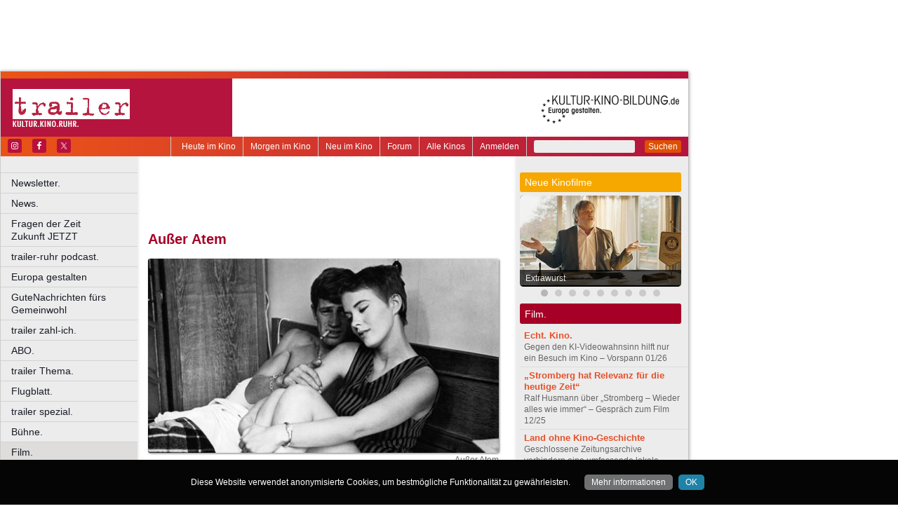

--- FILE ---
content_type: text/html
request_url: https://www.trailer-ruhr.de/film/ausser-atem/forum
body_size: 34460
content:
<!DOCTYPE html>
<html lang="de">
	<head>
	<meta http-equiv="Content-Type" content="text/html; charset=UTF-8" />
    	<meta name="robots" content="index, follow, noarchive" />

<title>Außer Atem | Forum | trailer - Kultur. Kino. Ruhr.</title>

<link rel="shortcut icon" href="/images/trailer.ico" type="image/x-icon" />
<link rel="icon" href="/images/trailer.ico" type="image/x-icon" />

<link href="/css/styles.css?1711" rel="stylesheet" type="text/css" />
<link href="/css/navigation.css" rel="stylesheet" type="text/css" />
<link href="/css/content.css" rel="stylesheet" type="text/css" />
<link href="/css/print.css?2539" rel="stylesheet" type="text/css" />
<link href="/css/shadowbox.css" rel="stylesheet" type="text/css" />
<link href="/css/socialicons.css" rel="stylesheet" type="text/css" />
<link href="/css/cookieDisclaimer.css" rel="stylesheet" type="text/css" />
<script type="text/javascript" src="//code.jquery.com/jquery-1.11.1.min.js"></script>
<script type="text/javascript" src="/js/jquery.scrollTo-min.js"></script>
<script type="text/javascript" src="/js/js.cookie-2.2.1.min.js"></script>
<script type="text/javascript" src="/js/jquery.cookie.js"></script>
<script type="text/javascript" src="/js/jquery.cookieDisclaimer.js"></script>


<script type='text/javascript'>
window.name = 'trailer';
var googletag = googletag || {};
googletag.cmd = googletag.cmd || [];
  (function() {
    var useSSL = 'https:' == document.location.protocol;
    var src = (useSSL ? 'https:' : 'http:') +
        '//www.googletagservices.com/tag/js/gpt.js';
    document.write('<scr' + 'ipt src="' + src + '"></scr' + 'ipt>');
  })();
</script>

<script>
	window.googlefc = window.googlefc || {};
	googlefc.controlledMessagingFunction = async (message) => {
		message.proceed(false);
	}
</script>

<script type='text/javascript'>
googletag.cmd.push(function() {
googletag.defineSlot('/7014313/trailer_banner_1_468x60', [468, 60], 'div-gpt-ad-1321282554618-50').addService(googletag.pubads());
googletag.defineSlot('/7014313/trailer_banner_2_468x60', [468, 60], 'div-gpt-ad-1321282554618-51').addService(googletag.pubads());
googletag.defineSlot('/7014313/trailer_googleads_1_160x600', [160, 600], 'div-gpt-ad-1321282554618-59').addService(googletag.pubads());
googletag.defineSlot('/7014313/trailer_hockeystick_1_160x600', [160, 600], 'div-gpt-ad-1321282554618-61').addService(googletag.pubads());
googletag.defineSlot('/7014313/trailer_hockeystick_1_728x90', [728, 90], 'div-gpt-ad-1321282554618-62').addService(googletag.pubads());
googletag.defineSlot('/7014313/trailer_largebanner_728x90', [728, 90], 'div-gpt-ad-1321282554618-63').addService(googletag.pubads());
googletag.defineSlot('/7014313/trailer_skyscraper_120x600', [120, 600], 'div-gpt-ad-1321282554618-64').addService(googletag.pubads());
googletag.defineSlot('/7014313/trailer_skyscraper_1_160x600', [160, 600], 'div-gpt-ad-1321282554618-65').addService(googletag.pubads());
googletag.defineSlot('/7014313/trailer_button_1_160x160', [160, 160], 'div-gpt-ad-1330014775538-8').addService(googletag.pubads());
googletag.defineSlot('/7014313/trailer_button_1_160x80', [160, 80], 'div-gpt-ad-1330014775538-9').addService(googletag.pubads());
googletag.defineSlot('/7014313/trailer_button_2_160x80', [160, 80], 'div-gpt-ad-1330014775538-10').addService(googletag.pubads());
googletag.defineSlot('/7014313/trailer_button_3_160x80', [160, 80], 'div-gpt-ad-1330014775538-11').addService(googletag.pubads());
googletag.defineSlot('/7014313/trailer_content_1_468x60', [468, 60], 'div-gpt-ad-1467211162883-0').addService(googletag.pubads());
googletag.defineSlot('/7014313/trailer_content_heute_im_kino_468x60', [468, 60], 'div-gpt-ad-1469706719824-0').addService(googletag.pubads());
googletag.pubads().enableSingleRequest();
googletag.pubads().collapseEmptyDivs();
googletag.enableServices();
});
</script>


<script type="text/javascript" src="/js/main.js?1711"></script>
<script type="text/javascript" src="/js/shadowbox.js"></script>
<script type="text/javascript" src="/js/shadowbox-init.js"></script>

</head>

<!-- Google tag (gtag.js) -->
<script async src="https://www.googletagmanager.com/gtag/js?id=G-J4J20FQZRN"></script>
<script>
  window.dataLayer = window.dataLayer || [];
  function gtag(){dataLayer.push(arguments);}
  gtag('js', new Date());

  gtag('config', 'G-J4J20FQZRN');
</script>

<body>


<div id="bgpanel">

<div id='div-gpt-ad-1321282554618-50' style='width:468px; height:60px; margin: 15px 0 0 15px; float: left;'><script type='text/javascript'>
googletag.cmd.push(function() { googletag.display('div-gpt-ad-1321282554618-50'); });
</script></div>

<div id='div-gpt-ad-1321282554618-51' style='width:468px; height:60px; margin: 15px 0 0 15px; float: left;'><script type='text/javascript'>
googletag.cmd.push(function() { googletag.display('div-gpt-ad-1321282554618-51'); });
</script></div>

<div id='div-gpt-ad-1321282554618-65' style='width:160px; height:600px; position: absolute; top: 15px; left: 981px;'><script type='text/javascript'>
googletag.cmd.push(function() { googletag.display('div-gpt-ad-1321282554618-65'); });
</script></div>


</div>
<div id="wrapper">
	<div id="head">
		<div id="head_top">

		</div>
		<div id="head_middle">
			<div id="logo_area1">
			<a href="http://www.trailer-ruhr.de"><img src="/images/logo_trailer.jpg" id="logo" alt="trailer - Kultur. Kino. Ruhr." /></a>
			</div>
			<div id="logo_area2"><a href="http://kultur-kino-bildung.de" taeget="_blank"><img src="/images/logo-kkb_online.gif" alt="" width="250" height="83" style="float:right; border: 0;margin-right: 10px;"></a>
			</div>
		</div>
		<div id="head_bottom">
			<div id="topmenu">
				<form id="searchform" action="/suche" method="get">
						<input name="s" id="search_t" type="text" value="" />
						<button type="submit">Suchen</button>
				</form>
				<ul id="metanavigation">
										<li class="first"><a href="/ws/anmelden">Anmelden</a></li>
										<li><a href="/alle-kinos" title="Liste aller Kinos">Alle Kinos</a></li>
					<li><a href="/forum" title="Forum">Forum</a></li>
					<li><a href="/neu-im-kino" title="Alle neuen Filme">Neu im Kino</a></li>
					<li><a href="/morgen-im-kino" title="Morgen im Kino">Morgen im Kino</a></li>
					<li class="last"><a href="/heute-im-kino" title="Heute im Kino">Heute im Kino</a></li>
				</ul>
				<div id="social_icons">
					
				</div>
				
								<section id="socialicons">
					<div class="widget-wrap" style="margin-left: 4px;">
						<ul class="aligncenter">
														<li class="ssi-instagram">
								<a href="https://www.instagram.com/trailer_ruhr" target="_blank" rel="noopener noreferrer">
									<svg role="img" class="social-instagram">
										<title>Instagram</title>
										<use xlink:href="/images/icons/socialicons.svg#social-instagram"></use>
									</svg>
								</a>
							</li>
																					<li class="ssi-facebook">
								<a href="https://www.facebook.com/trailerRuhr" target="_blank" rel="noopener noreferrer">
									<svg role="img" class="social-facebook">
										<title>Facebook</title>
										<use xlink:href="/images/icons/socialicons.svg#social-facebook"></use>
									</svg>
								</a>
							</li>
																					<li class="ssi-twitter">
								<a href="https://www.x.com/trailerRuhr" target="_blank" rel="noopener noreferrer">
									<svg role="img" class="social-twitter">
										<title>Pinterest</title>
										<use xlink:href="/images/icons/socialicons.svg#social-twitter"></use>
									</svg>
								</a>
							</li>
													</ul>
					</div>
				</section>
								
			</div>

		</div>
	</div>
	
	<div id="leftcol">
		<ul id="navigation">
							<li ><a href="/newsletter" class=" ">Newsletter.</a>
									</li>

								<li ><a href="/news" class=" ">News.</a>
									</li>

								<li ><a href="/fragen-der-zeit-zukunft-jetzt" class=" ">Fragen der Zeit      Zukunft JETZT</a>
									</li>

								<li ><a href="/podcast" class=" ">trailer-ruhr podcast.</a>
									</li>

								<li ><a href="/europa" class=" ">Europa gestalten</a>
									</li>

								<li ><a href="/trailer-ruhr-gute-nachrichten" class=" ">GuteNachrichten fürs Gemeinwohl</a>
									</li>

								<li ><a href="/zahl-ich" class=" ">trailer zahl-ich.</a>
									</li>

								<li ><a href="/abo" class=" ">ABO.</a>
									</li>

								<li ><a href="/thema" class=" ">trailer Thema.</a>
									</li>

								<li ><a href="/flugblatt" class=" ">Flugblatt.</a>
									</li>

								<li ><a href="/spezial" class=" ">trailer spezial.</a>
									</li>

								<li ><a href="/buehne" class=" ">Bühne.</a>
									</li>

								<li ><a href="/kino" class=" current ">Film.</a>
										<ul class="submenu">
												<li><a href="/vorspann-2" target="_self" tabindex="1" class="ml">Vorspann.</a></li>
													<li><a href="/kritikerspiegel-ruhr" target="_self" tabindex="2" class="ml">Kritikerspiegel Ruhr.</a></li>
													<li><a href="/heute-im-kino" target="_self" tabindex="3" class="ml">Heute im Kino</a></li>
													<li><a href="/morgen-im-kino" target="_self" tabindex="4" class="ml">Morgen im Kino</a></li>
													<li><a href="/neu-im-kino" target="_self" tabindex="5" class="ml">Neu im Kino</a></li>
													<li><a href="/alle-kinos" target="_self" tabindex="6" class="ml">Alle Kinos.</a></li>
													<li><a href="/forum" target="_self" tabindex="7" class="ml">Forum.</a></li>
													<li><a href="/coming-soon" target="_self" tabindex="8" class="ml">Coming soon.</a></li>
													<li><a href="/kino-ruhr" target="_self" tabindex="9" class="ml">Kino.Ruhr.</a></li>
													<li><a href="/foyer" target="_self" tabindex="10" class="ml">Foyer.</a></li>
													<li><a href="/festival" target="_self" tabindex="11" class="ml">Festival.</a></li>
													<li><a href="/gespraech-zum-film" target="_self" tabindex="12" class="ml">Gespräch zum Film.</a></li>
													<li><a href="/portrait" target="_self" tabindex="13" class="ml">Portrait.</a></li>
													<li><a href="/roter-teppich" target="_self" tabindex="14" class="ml">Roter Teppich.</a></li>
											</ul>
									</li>

								<li ><a href="/literatur" class=" ">Literatur.</a>
									</li>

								<li ><a href="/musik" class=" ">Musik.</a>
									</li>

								<li ><a href="/kunst" class=" ">Kunst.</a>
									</li>

								<li class="nrw"><a href="/kultur-in-nrw" class=" nrw">Kultur in NRW.</a>
									</li>

								<li ><a href="/auswahl" class=" ">Auswahl.</a>
									</li>

								<li ><a href="/zuletzt-gelacht-cartoons" class=" ">Zuletzt gelacht: Cartoons.</a>
									</li>

								<li ><a href="/sonderformate" class=" ">Sonderformate</a>
									</li>

								<li ><a href="/" class=" ">––––––––––––––––––––</a>
									</li>

								<li ><a href="/verlosungen" class=" ">Verlosungen.</a>
									</li>

								<li ><a href="/trailer-geschichte" class=" ">trailer Geschichte</a>
									</li>

								<li ><a href="/jobs" class=" ">Jobs.</a>
									</li>

								<li ><a href="/kulturlinks" class=" ">Kulturlinks.</a>
									</li>

				
		</ul>

				
<table id="cinema_calendar">
	<thead>
		<tr>
			<th colspan="7"><b>Kinokalender</b></th>
		</tr>

		<tr>
			<th>Mo</th>
			<th>Di</th>
			<th>Mi</th>
			<th>Do</th>
			<th>Fr</th>
			<th>Sa</th>
			<th>So</th>
		</tr>
	</thead>
	<tbody>
		<tr>
						<td>12</td>
						<td>13</td>
						<td>14</td>
						<td><a href="/kinoprogramm/15-01/" class="cal ">15</a></td>
						<td><a href="/kinoprogramm/16-01/" class="cal ">16</a></td>
						<td><a href="/kinoprogramm/17-01/" class="cal ">17</a></td>
						<td><a href="/kinoprogramm/18-01/" class="cal ">18</a></td>
					</tr>
		<tr>
						<td><a href="/kinoprogramm/19-01/" class="cal ">19</a></td>
						<td><a href="/kinoprogramm/20-01/" class="cal ">20</a></td>
						<td><a href="/kinoprogramm/21-01/" class="cal ">21</a></td>
						<td>22</td>
						<td>23</td>
						<td>24</td>
						<td>25</td>
					</tr>
	</tbody>
	<tfoot>
		<tr>
			<th colspan="7"></th>
		</tr>
		<tr>
			<th colspan="7">
				<p><a href="/forum">12.635 Beiträge zu<br />
				3.857 Filmen im Forum</a></p>
			</th>
		</tr>

	</tfoot>
</table>

		<div id="google_ads_buttons" style="display: none;margin-left:15px;">
						<div style="margin-bottom:7px;" id='div-gpt-ad-1330014775538-9'><script type='text/javascript'>
			googletag.cmd.push(function() { googletag.display('div-gpt-ad-1330014775538-9'); });
			</script></div>
									<div style="margin-bottom:7px;" id='div-gpt-ad-1330014775538-10'><script type='text/javascript'>
			googletag.cmd.push(function() { googletag.display('div-gpt-ad-1330014775538-10'); });
			</script></div>
									<div style="margin-bottom:7px;" id='div-gpt-ad-1330014775538-11'><script type='text/javascript'>
			googletag.cmd.push(function() { googletag.display('div-gpt-ad-1330014775538-11'); });
			</script></div>
									<div style="margin-bottom:7px;" id='div-gpt-ad-1330014775538-8'><script type='text/javascript'>
			googletag.cmd.push(function() { googletag.display('div-gpt-ad-1330014775538-8'); });
			</script></div>
					</div>
		<div style="clear: both;"></div>
		<div id="fb_frame" style="display: none; clear: both;margin: 20px 1px;">
				</div>
		
		<div id="google_ads_buttons2" style="display: none; margin: 10px 15px 0 15px;">
						<div id='div-gpt-ad-1321282554618-59' style='width:160px; height:600px;'><script type='text/javascript'>
			googletag.cmd.push(function() { googletag.display('div-gpt-ad-1321282554618-59'); });
			</script></div>
					</div>
	</div>
<div id="centercol"><div id='div-gpt-ad-1467211162883-0' style='width:468px; height:60px; margin: 3px 0 15px 15px;'><script type='text/javascript'>
googletag.cmd.push(function() { googletag.display('div-gpt-ad-1467211162883-0'); });
</script></div>
	<h1 style="color:#A60027;">Filminfo & Termine</h1><div class="top_image"><img src="https://nrwkino.de/img.php?src=/upload%2Fstills%2FAu%C3%9Fer+Atem.jpg&amp;width=500"><div class="legend">Außer Atem</div></div>
<ul class="content_submenu"><li class="li  first "><a title="Kurzinfo zu diesem Film / Keine aktuellen Termine." href="/film/ausser-atem/kurzinfo">Kurzinfo</a></li><li class="li   "><a title="Die Filmkritik von jl." href="/film/ausser-atem/filmkritik">Filmkritik</a></li><li class="li current  last"><a title="3 Forenbeiträge zu diesem Film." href="/film/ausser-atem/forum">Forum<span class="xcount">(3)</span></a></li></ul>
<div class="line"></div>
<script type="text/javascript">$('#centercol > h1').html('Außer Atem');</script><p>
<strong>Außer Atem</strong><br />
Frankreich 1959, Laufzeit: 89 Min.<br />
Regie: Jean-Luc Godard<br />
Darsteller: Jean-Paul Belmondo, Jean Seberg, Van Doude, Liliane David, Claude Mansart, Henri-Jaques Huet<br />
</p>
<p id="newcommenthl"><a href="#" id="newcommentlink" class="triangle" onclick="return toggle_forumentry();">Meine Meinung zu diesem Film</a></p><div id="newcommentarea" class="commentarea" style="display: none;"><a href="#" class="closebox" onclick="return toggle_forumentry('teaser');"></a>
<p>
Sie sind zur Zeit nicht auf der Website angemeldet.<br /><a href="/ws/anmelden?target=%2Ffilm%2Fausser-atem%2Fforum">Melden Sie sich hier an, um einen Beitrag zu schreiben.</a></p>
<p>&nbsp;</p></div>
<div class="comment" id="comment_14640">
<p><span id="comment_title_14640" class='FilmkritikHeadline'>Anarchisch, rebellisch, voller Esprit</span><br />
<span class='username'>Matt513 (<a href="/forum/Matt513">271</a>), 23.07.2014</span><br />
</p>
<img src="/ws/upload/users/06f51848-6cad-11e2-9d8e-0019995cade1.jpg" class="usericon">
<p id="comment_content_14640">Godards emblematischer Film ist Anarchie. Die Abkehr vom tradierten, als langweilig empfundenen Erzählkino, für die Truffaut sich stark gemacht hatte. Die Emanzipation des Regisseurs vom starren Korsett des Drehbuchs, der Aufbruch zu neuen kreativen Ufern. Die zahllosen Kontinuitätssprünge. Der improvisierte Dreh in der Öffentlichkeit, wovon die vielen in die Kamera stierenden Passanten zeugen. Überhaupt die Handkamera. Die rastlose, sozial unverträgliche Schnodderschnauze Michel, die ständig verbale Schlupflöcher auslotet. Die Halbwelt-Attitüde, für nichts, bloß gemeinsam gegen die Obrigkeit zu sein, vertreten durch die Schnüffler der Gendarmerie. Das Kreisen der Handlung um vermeintlich Belangloses, das Erheben desselben zu einer eigenständigen Kunstform. <br />
<br />
Außer Atem wirkt wie ausgeschnitten aus einem anderen Film, beginnt und endet im narrativen Irgendwo und manifestiert doch so deutlich das rebellische Gefühl einer Nachkriegsgeneration, die sich nicht wie ihre Eltern festlegen lassen, sondern vor allem erstmal leben, sich fühlen wollte. Elemente des Film noir sind erkennbar; dabei allerdings ist Michel ein Verlierer, den die Handlung vor sich hertreibt. Es ist auch die Konfrontation alte gegen neue Welt, letztere vertreten durch Patricia, die, obschon sie bereits den Pariser Esprit atmet, noch dem konventionellen Karrierestreben verhaftet ist, im Gegensatz zu Michel, dessen Attitüde nihilistisch geprägt ist, fast die eines europäischen Intellektuellen. Genau durch diese zwei Positionen wird sein Schicksal entschieden. Godard rundet den Film durch Patricias Interview mit dem Schriftsteller, gemimt von Jean-Pierre Melville, einem geistigen Vorbild der Nouvelle Vague. <br />
<br />
Der Film berauscht vor allem durch das eingefangene zeitgenössische Lebensgefühl, etwas was das in Teilen vielleicht spannendere Remake für mich schuldig bleibt.  </p>
<div style="clear:both;"></div></div><div class="comment" id="comment_12585">
<p><span id="comment_title_12585" class='FilmkritikHeadline'>Stillstand in der Großstadt</span><br />
<span class='username'>observer (<a href="/forum/observer">198</a>), 16.08.2009</span><br />
</p>
<img src="/ws/upload/users/e60dcb6a-3248-11e1-9699-0019995cade1.jpg" class="usericon">
<p id="comment_content_12585">Die ersten zehn Minuten sind furios. Belmondo rast mit einem geklauten Auto Richtung Paris, macht sich über Autofahrer, hässliche Anhalter und das Publikum lustig. In Paris trifft er dann auf Patricia, mit der er nach Italien will. Und je mehr er auf das Mädchen setzt, desto langsamer wird sein Leben. Bis er da auf dem Asphalt liegt und sich selbst die Augen schließt. Man könnte jetzt lange darüber philosophieren, was das bedeutet. Ist der Glaube an ein Gegenüber eine Verlangsamung des Lebens? Kann man von der Liebe in der Stadt nicht mehr verlangen als ein paar Bettszenen (wie die Tobereien von Seberg und Belmondo in dem Hotel du Suede am Quai Saint-Michel)? Truffaut hat zum Film und zu seinem Freund Godard geschrieben: "Er war damals bettelarm, hatte gar nichts. Er war wohl der einzige Regisseur, der als Clochard einen Film gedreht hat." Aber was für einen!! Ganz klar in meiner Top 5 aller Zeiten.</p>
<div style="clear:both;"></div></div><div class="comment" id="comment_9694">
<p><span id="comment_title_9694" class='FilmkritikHeadline'>einfach ein cooler Film</span><br />
<span class='username'>diehim (<a href="/forum/diehim">53</a>), 25.02.2007</span><br />
</p>
<img src="/ws/upload/users/95c8fa50-324b-11e1-9699-0019995cade1.jpg" class="usericon">
<p id="comment_content_9694">Wer Godard nicht mag oder ihn zu anstrengend findet, sollte sich "Außer Atem" ansehen. <br />
<br />
Ein unwiderstehlicher Belmondo, der mit jungenhaften Charme dreist, charmant und liebestoll um Jean Seberg garnt. Dialoge, die von ihrer entrückenden Normalität und unwiderstehlichen Anziehungskraft nichts verloren haben - unterbrochen und garniert mit absurden Szenen oder immer wiederkehrenden Einstellungen, in denen sich Belmondo eine Zigarette anzündet. Einfach cooler Kult.</p>
<div style="clear:both;"></div></div><p> </p><div class="socialmedia printhidden">

		<div class="notificationbtn"><div onclick="toggle_notification()" class="icon"></div>
		<a title="Weitersagen" onclick="return toggle_notification()" rel="nofollow" href="#">Weitersagen</a>
		</div>
		
		<div class="feedbackbtn"><div onclick="toggle_feedback()" class="icon"></div>
		<a title="Feedback" onclick="return toggle_feedback()" rel="nofollow" href="#">Feedback</a>
		</div>
		
		<div class="printbtn"><div onclick="window.print()" class="icon"></div>
		<a title="Artikel drucken" onclick="window.print()" rel="nofollow" href="#">Drucken</a>
		</div>
		</div>
<div id="notificationbox" class="printhidden" style="display: none;">
		<a href="#" class="closebox" onclick="return toggle_notification();"></a><form id="newnotification" method="post" class="ws">
<div><div class="form_row" style="float:left; clear: both;"><label for="notification[sender]" class="label required ">Ihre E-Mail-Adresse:</label><input name="notification[sender]" id="notification[sender]" type="text" class="xlong" value="" required /></div><div class="form_row" style="float:left; clear: both;"><label for="notification[recipient]" class="label required ">E-Mail-Adresse des Empfängers (mehrere durch Komma trennen):</label><input name="notification[recipient]" id="notification[recipient]" type="text" class="xlong" value="" required /></div><div class="form_row" style="float:left; clear: both;"><br /><b>Außer Atem | Forum | trailer - Kultur. Kino. Ruhr.</b><br /><br /></div><div class="form_row" style="float:left; clear: both;"><label for="notification[message]" class="label  ">Zusätzliche Nachricht (optional):</label><textarea name="notification[message]" id="notification[message]" style="width: 470px; height: 60px;" wrap="virtual" required ></textarea></div><div style="clear: both;">&nbsp;</div><p class="small">Klicken Sie auf den untenstehenden Button und wir versenden im Namen der angegebenen Absenderadresse einen Hinweis auf diesen Artikel an die angegebene Empfängeradresse(n).
		Ihre aktuelle IP Adresse speichern wir, um einen möglichen Missbrauch dieses Dienstes nachvollziehen zu können. Alle Daten in Zusammenhang mit dieser Nachricht werden nach 4 Wochen gelöscht.
</p><div class="button" onclick="if(!submitted){$('#newnotification').submit()};submitted=true;" style="clear:both;">Weitersagen</div></div></form>
</div>
<div id="feedbackbox" class="printhidden" style="display: none;">
		<a href="#" class="closebox" onclick="return toggle_feedback();"></a><form id="newfeedback" method="post" class="ws">
<div><div class="form_row" style="float:left; clear: both;"><label for="feedback[sender]" class="label required ">Ihre E-Mail-Adresse:</label><input name="feedback[sender]" id="feedback[sender]" type="text" class="xlong" value="" required /></div><div class="form_row" style="float:left; clear: both;"><br /><b>Außer Atem | Forum | trailer - Kultur. Kino. Ruhr.</b><br /><br /></div><div class="form_row" style="float:left; clear: both;"><label for="feedback[message]" class="label required ">Ihre Nachricht:</label><textarea name="feedback[message]" id="feedback[message]" style="width: 470px; height: 60px;" wrap="virtual" required ></textarea></div><div style="clear: both;">&nbsp;</div><p class="small">Klicken Sie auf den untenstehenden Button, um Ihre Nachricht an uns zu verschicken.
</p><div class="button" onclick="if(!submitted){$('#newfeedback').submit()};submitted=true;" style="clear:both;">Abschicken</div></div></form>
</div>
<div class="socialmedia printhidden">
</div>
</div><div id="rightcol"><div id="right_column">

		<div class="bar" style="background-color: #F6A800;"><h3>Neue Kinofilme</h3></div>
		<div id="newmovie">
		<img onclick="window.location='/film/extrawurst';" src="/img/w230/upload/stills/extrawurst.jpg" alt="" /><div onclick="window.location='/film/extrawurst';" class="newmovietitle">Extrawurst</div>		</div>
					<script>
			$.getJSON('/ajax/newmovies_4.json',function(data) { jsonNewMovies = data });
			var cur_nm = 1;
			$(window).load(function(){ newMovieSlideTimeout = self.setTimeout(function(){slideNM()},7000); });
			</script>
			<ul class="newmovienav" style="width:180px;">
									<li><a title="Extrawurst" onclick="slideNM(0)" class="bullet active" id="nmb0"></a></li>
									<li><a title="The Housemaid – Wenn sie wüsste" onclick="slideNM(1)" class="bullet inactive" id="nmb1"></a></li>
									<li><a title="28 Years Later: The Bone Temple" onclick="slideNM(2)" class="bullet inactive" id="nmb2"></a></li>
									<li><a title="Die drei ??? – Toteninsel" onclick="slideNM(3)" class="bullet inactive" id="nmb3"></a></li>
									<li><a title="Silent Friend" onclick="slideNM(4)" class="bullet inactive" id="nmb4"></a></li>
									<li><a title="Madame Kika" onclick="slideNM(5)" class="bullet inactive" id="nmb5"></a></li>
									<li><a title="Smalltown Girl" onclick="slideNM(6)" class="bullet inactive" id="nmb6"></a></li>
									<li><a title="Mother's Baby" onclick="slideNM(7)" class="bullet inactive" id="nmb7"></a></li>
									<li><a title="Aisha Can't Fly Away" onclick="slideNM(8)" class="bullet inactive" id="nmb8"></a></li>
							</ul>
		
		
			<div class="bar" style="background-color: #A60027;"><h3>Film.</h3></div>
		<div id="sidebox">
		<p class="article_list_item"><a href="/vorspann-0126">Echt. Kino.</a><br />
Gegen den KI-Videowahnsinn hilft nur ein Besuch im Kino – Vorspann 01/26</p>
<p class="article_list_item"><a href="/gespraech-zum-film-ralf-husmann-stromberg-wieder-alles-wie-immer">„Stromberg hat Relevanz für die heutige Zeit“</a><br />
Ralf Husmann über „Stromberg – Wieder alles wie immer“ – Gespräch zum Film 12/25</p>
<p class="article_list_item"><a href="/vorspann-1225">Land ohne Kino-Geschichte</a><br />
Geschlossene Zeitungsarchive verhindern eine umfassende lokale Kinoforschung – Vorspann 12/25</p>
<p class="article_list_item"><a href="/10-european-arthouse-cinema-day">Grenzenlos</a><br />
10. European Arthouse Cinema Day – Festival 11/25</p>
<p class="article_list_item"><a href="/vorspann-11-25">Mit dem Rotstift ans Kino</a><br />
Förderkürzungen bedrohen die Filmfestivals im Ruhrgebiet – Vorspann 11/25</p>
<p class="article_list_item"><a href="/silent-friend">Silent Friend</a><br />
Start: 22.1.2026</p>
<p class="article_list_item"><a href="/hamnet">Hamnet</a><br />
Start: 22.1.2026</p>
<p class="article_list_item"><a href="/no-other-choice">No Other Choice</a><br />
Start: 5.2.2026</p>
<p class="article_list_item"><a href="/souleymans-geschichte">Souleymans Geschichte</a><br />
Start: 19.2.2026</p>
<p class="article_list_item"><a href="/father-mother-sister-brother">Father Mother Sister Brother</a><br />
Start: 26.2.2026</p>
<p class="article_list_item"><a href="/marty-supreme">Marty Supreme</a><br />
Start: 26.2.2026</p>
<p class="article_list_item"><a href="/the-bride-es-lebe-die-braut">The Bride! – Es lebe die Braut</a><br />
Start: 5.3.2026</p>
<p class="article_list_item"><a href="/nouvelle-vague">Nouvelle Vague</a><br />
Start: 12.3.2026</p>
<p class="article_list_item"><a href="/la-grazia">La Grazia</a><br />
Start: 19.3.2026</p>
<p class="article_list_item"><a href="/agnieszka-holland-franz-k-gespraech-zum-film">„Ich wollte mich auf eine Suche nach Kafka begeben“</a><br />
Regisseurin Agnieszka Holland über „Franz K.“ – Gespräch zum Film 10/25</p>
<p class="article_list_item"><a href="/a-useful-ghost">A Useful Ghost</a><br />
Start: 26.3.2026</p>
<p class="article_list_item"><a href="/alpha">Alpha</a><br />
Start: 2.4.2026</p>
<p class="article_list_item"><a href="/vorspann-1025">Der Meister des Filmplakats</a><br />
Renato Casaro ist tot – Vorspann 10/25</p>
<p class="article_list_item"><a href="/the-odyssey">The Odyssey</a><br />
Start: 16.7.2026</p>
<p class="article_list_item"><a href="/unlimited-hope-film-festival-human-rights-film-awards-fritz-bauer-forum-bochum">Woher kommt dieser Hass?</a><br />
 Fritz Bauer Forum Bochum: Unlimited Hope Film Festival mit Human Rights Film Awards – Festival 09/25</p>
<p class="article_list_item"><a href="/unlimited-hope-filmfestival-kein-land-fuer-niemand-fritz-bauer-forum-bochum">Ein Spiegel für die politische Mitte</a><br />
Eröffnung Unlimited Hope Filmfestival im Bochumer Fritz-Bauer-Forum – Festival 09/25</p>
<p class="article_list_item"><a href="/barbara-auer-miroirs-no-3-roter-teppich">„Es ist vertraut, aber dennoch spannend“</a><br />
Schauspielerin Barbara Auer über „Miroirs No. 3“ – Roter Teppich 09/25</p>
<p class="article_list_item"><a href="/2-unlimited-hope-filmfestivalfritz-bauer-forum-bochum-deutsches-fussball-museum-dortmund">Am Puls der Zeit</a><br />
Das 2. Unlimited-Hope-Filmfestival in Bochum und Dortmund – Festival 09/25</p>
<p class="article_list_item"><a href="/vorspann-0925">Weinende Wände</a><br />
Das Filmtheater als Begegnungs- und Spielstätte – Vorspann 09/25</p>
<p class="article_list_item"><a href="/jakob-gatzka-2-unlimited-hope-filmfestival">„Die Filme nehmen eine klare Haltung ein“</a><br />
Direktor Jakob Gatzka über das 2. Unlimited-Hope-Filmfestival in Bochum und Dortmund – Interview 09/25</p>
		</div>
	</div></div>	<div id="footer">
		
		<p class="printhidden">
          &copy; 2005-2025 <a href="http://www.berndt-media.de" target="_blank">berndt media</a> | 
          <a href="/impressum">impressum</a> |
          <a href="/datenschutzerklaerung">datenschutz</a>
                    | <a href="/agb">agb</a>
                    | <a href="/mediadaten">mediadaten</a>
                    
          <br />
          <a href="http://www.biograph.de" target="biograph">biograph</a> |
          <a href="http://www.choices.de" target="choices">choices</a> |
		<a href="http://www.engels-kultur.de" target="engels">engels</a> und
		<a href="http://www.trailer-ruhr.de" target="trailer">trailer</a>
		- die online Kinoprogramme f&uuml;r<br />
<a href="http://www.trailer-ruhr.de" target="trailer">Bochum</a>,
<a href="http://www.choices.de" target="choices">Bonn</a>,
<a href="http://www.trailer-ruhr.de" target="trailer">Castrop-Rauxel</a>,
<a href="http://www.trailer-ruhr.de" target="trailer">Dortmund</a>,
<a href="http://www.biograph.de" target="biograph">D&uuml;sseldorf</a>,
<a href="http://www.trailer-ruhr.de" target="trailer">Duisburg</a>,<br />
<a href="http://www.trailer-ruhr.de" target="trailer">Essen</a>,
<a href="http://www.choices.de" target="choices">Frechen</a>,
<a href="http://www.trailer-ruhr.de" target="trailer">Gelsenkirchen</a>,
<a href="http://www.trailer-ruhr.de" target="trailer">Hagen</a>,
<a href="http://www.trailer-ruhr.de" target="trailer">Herne</a>,
<a href="http://www.choices.de" target="choices">Hürth</a>,
<a href="http://www.choices.de" target="choices">K&ouml;ln</a>,<br />
<a href="http://www.choices.de" target="choices">Leverkusen</a>,
<a href="http://www.trailer-ruhr.de" target="trailer">Lünen</a>,
<a href="http://www.trailer-ruhr.de" target="trailer">M&uuml;lheim</a>,
<a href="http://www.biograph.de" target="biograph">Neuss</a>,
<a href="http://www.trailer-ruhr.de" target="trailer">Oberhausen</a>,<br />
<a href="http://www.trailer-ruhr.de" target="trailer">Recklinghausen</a>,
<a href="http://www.engels-kultur.de" target="engels">Solingen</a> und
<a href="http://www.engels-kultur.de" target="engels">Wuppertal</a>

		</p>

		<p class="printonly">15.01.2026, 19:52 Uhr | www.trailer-ruhr.de/film/ausser-atem/forum | &copy; 2005-2025 <a href="http://www.berndt-media.de" target="_blank">berndt media</a></p>
	</div>


<div id="ipay_reminder" style="display: none;">
	<div id="ipay_reminder_inner">
		<div class="ipr-head">
		<span class="closebtn" onclick="setTimeout(ipay_close, 200);" title="gerade nicht">&times;</span> 
		<div class="ipr-rotate">
						<span class="ipr-h3">Dafür steht der <b>trailer</b></span>
			<span class="ipr-h2">Verantwortlicher Journalismus</span>
			<span class="ipr-h3">Wir brauchen euch jetzt!</span>
		</div>
		</div>
		
		<div class="ipr-content">
		
			<p class="ipr-h" style="text-align: center;">Dürfen wir kurz stören?</p>
			<p>Als unabhängiges und kostenloses Medium ohne paywall brauchen
    wir die Unterstützung unserer Leserinnen und Leser. Fördern Sie
    verantwortlichen Journalismus! Mit jedem kleinen Betrag helfen Sie, und mit einem monatlichen
    Betrag sichern Sie die Zukunft des trailer.</p>
			
			<p class="ipr-h" style="text-align: center;">So können Sie helfen:</p>
	
			<p style="text-align: center;margin-bottom: 0;">
			<a href="/abo" class="button"><b>trailer</b> abonnieren</a>
			<a href="/zahl-ich" class="button"><b>trailer</b>  unterstützen</a>
			<button class="button" onclick="jQuery(this).text('Vielen Dank!');setTimeout(ipay_close, 500);">Bin schon dabei!</button>
			</p>
			
			
						
						
			<div style="display:none; width: 80%; padding: 2em 10% 0 10%;">
			<p style="font-size: 1em; margin-top: 2em;">
			* Klicken Sie einfach auf "Bin schon dabei" oder nutzen Sie den <nobr><span style="font-size: 1.5em;line-height: 0;">⊗</span> Button</nobr> rechts oben im Fenster. Wir blenden diese Meldung nur gelegentlich ein! 
			</p>
			</div>
			
			<div style="width: 100%; padding: 2em 15%;">
			<img src="/images/boot.png" alt="demokratisch bleiben" src2set="/images/boot.svg" style="width: 70%;" />
			</div>
			
			
			<p>Fragen, Anregungen, Hilfen gerne an <a href="mailto:info@trailer-ruhr.de"><b>info@trailer-ruhr.de</b></a>. Alle anderen wichtigen Fragen besprechen wir unter <a href="/Fragen-der-Zeit-Zukunft-jetzt"><b>www.trailer-ruhr.de/Fragen-der-Zeit-Zukunft-jetzt</b></a></p>
			<p><i>Joachim Berndt (Herausgeber) und das trailer-ruhr-Team von Berndt Media</i></p>
	
	
		</div>
	</div>
</div>

<script type="text/javascript">
jQuery(function() {
	jQuery('body').cookieDisclaimer({
		style: "dark",
		text: "Diese Website verwendet anonymisierte Cookies, um bestmögliche Funktionalität zu gewährleisten.",
		policyBtn: {
			active: true,
			text: "Mehr informationen",
			link: "/datenschutzerklaerung"
		},
		acceptBtn: {
			text: "OK"
		}
	});
});
</script>



<script type="text/javascript">
jQuery(function() {
	$ipay_pageload = Cookies.get('ipay_pageload');
	if(!$ipay_pageload) $ipay_pageload = 0;
	$ipay_pageload = parseInt($ipay_pageload) % 7;
	$ipay_pageload++;
	Cookies.set('ipay_pageload', $ipay_pageload, { expires: 1 });
	if($ipay_pageload==7){
		jQuery('#ipay_reminder').show();
		// jQuery('#ipay_reminder')[0].scrollIntoView();
	}
});
	
</script>

</body>
</html>

--- FILE ---
content_type: text/html; charset=utf-8
request_url: https://www.google.com/recaptcha/api2/aframe
body_size: 269
content:
<!DOCTYPE HTML><html><head><meta http-equiv="content-type" content="text/html; charset=UTF-8"></head><body><script nonce="jyY-Wy14VH6tDq6Cg1xwRw">/** Anti-fraud and anti-abuse applications only. See google.com/recaptcha */ try{var clients={'sodar':'https://pagead2.googlesyndication.com/pagead/sodar?'};window.addEventListener("message",function(a){try{if(a.source===window.parent){var b=JSON.parse(a.data);var c=clients[b['id']];if(c){var d=document.createElement('img');d.src=c+b['params']+'&rc='+(localStorage.getItem("rc::a")?sessionStorage.getItem("rc::b"):"");window.document.body.appendChild(d);sessionStorage.setItem("rc::e",parseInt(sessionStorage.getItem("rc::e")||0)+1);localStorage.setItem("rc::h",'1768503165947');}}}catch(b){}});window.parent.postMessage("_grecaptcha_ready", "*");}catch(b){}</script></body></html>

--- FILE ---
content_type: application/javascript; charset=utf-8
request_url: https://fundingchoicesmessages.google.com/f/AGSKWxUEAHYmf-iS_BmdgXQH2cbvbmXtpedWeUj8aX5-mfT5vWT0EVpniatNGF-r3NB3caRitPu88q6pZS0-qkyefaO5M7a1d9J2SBhr4OqrW43IX2Wuyl97vYonkS9dkn83zMkW81gjqkF6DvQJe46g0Y461d5QCKDODBThPinDTK-sUwFVwDtT7QWAg-go/__advertisement//ad7./impactAds.=300x300;/ad468.
body_size: -1293
content:
window['7fb8da14-3e14-4f55-8861-70d293b893b0'] = true;